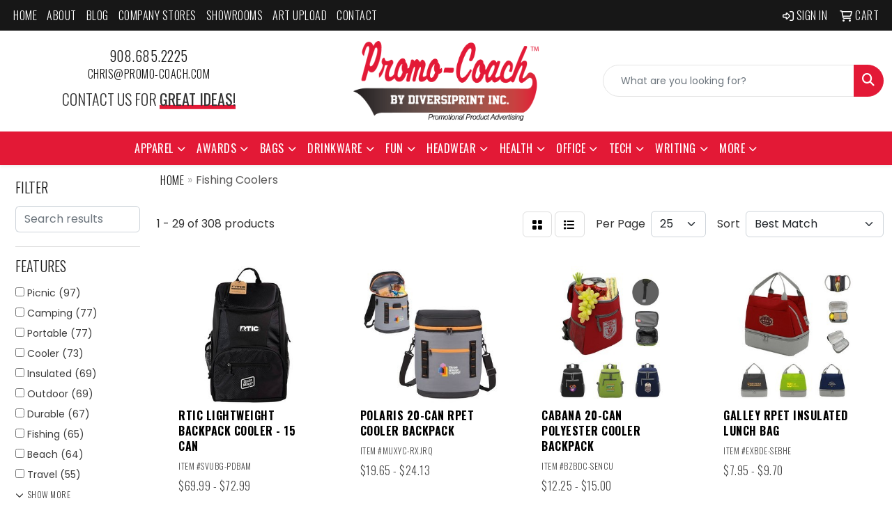

--- FILE ---
content_type: text/html
request_url: https://www.promo-coach.com/ws/ws.dll/StartSrch?UID=4579&WENavID=18688563
body_size: 14355
content:
<!DOCTYPE html>
<html lang="en"><head>
<meta charset="utf-8">
<meta http-equiv="X-UA-Compatible" content="IE=edge">
<meta name="viewport" content="width=device-width, initial-scale=1">
<!-- The above 3 meta tags *must* come first in the head; any other head content must come *after* these tags -->


<link href="/distsite/styles/8/css/bootstrap.min.css" rel="stylesheet" />
<link href="https://fonts.googleapis.com/css?family=Open+Sans:400,600|Oswald:400,600" rel="stylesheet">
<link href="/distsite/styles/8/css/owl.carousel.min.css" rel="stylesheet">
<link href="/distsite/styles/8/css/nouislider.css" rel="stylesheet">
<!--<link href="/distsite/styles/8/css/menu.css" rel="stylesheet"/>-->
<link href="/distsite/styles/8/css/flexslider.css" rel="stylesheet">
<link href="/distsite/styles/8/css/all.min.css" rel="stylesheet">
<link href="/distsite/styles/8/css/slick/slick.css" rel="stylesheet"/>
<link href="/distsite/styles/8/css/lightbox/lightbox.css" rel="stylesheet"  />
<link href="/distsite/styles/8/css/yamm.css" rel="stylesheet" />
<!-- Custom styles for this theme -->
<link href="/we/we.dll/StyleSheet?UN=4579&Type=WETheme&TS=C45810.6140856482" rel="stylesheet">
<!-- Custom styles for this theme -->
<link href="/we/we.dll/StyleSheet?UN=4579&Type=WETheme-PS&TS=C45810.6140856482" rel="stylesheet">
<link rel="preconnect" href="https://fonts.googleapis.com">
<link rel="preconnect" href="https://fonts.gstatic.com" crossorigin>
<link href="https://fonts.googleapis.com/css2?family=Oswald:wght@200;300;400;500;600;700&display=swap" rel="stylesheet">

<style>
body {color: #333 !important;}
ul#nav1.sf-arrows .sf-with-ul:after {border-top-color: #eee;}
h1, h2, h3, h4, h5, h6 {font-family: 'Oswald', sans-serif !important; text-transform: uppercase !important; font-weight: 300;}
a {font-family: 'Oswald', sans-serif !important; text-transform: uppercase !important; font-weight: 300; letter-spacing: .5px;}
.btn-default {font-family: 'Oswald', sans-serif !important; text-transform: uppercase !important;}
#header-inner > div > div {align-items: center !important;}
#logo > a > img {margin-top: 0;}
.header-six #logo img {max-height: 115px;}
.sig-theme-grid h3 {font-weight: 300;}
#footer {padding: 60px 0px 0px 0px; border-top: 2px solid #e31936; }
.sig-overlay {background-color: #00000080;}

.heading-title {font-family: 'Oswald', sans-serif !important; margin-bottom: 10px !important; font-size: 22px; text-transform: uppercase !important; font-weight: 300;}
.underline-txt {background-size: 100px 1.4em; background-image: linear-gradient(to bottom,rgba(0,0,0,0) 80%,#e31936 80%); font-weight: 400;}

.divide {width: 5%; border: 2px solid #171717; margin: 3px auto;}

#featured-collection-1 > div > div > h3 {display: none;}

@media (min-width: 768px) {
#header-inner { padding: 15px 0px}
}

@media (min-width: 992px) {
.carousel-item {height: 550px;}
}
</style>

<!-- HTML5 shim and Respond.js for IE8 support of HTML5 elements and media queries -->
<!--[if lt IE 9]>
      <script src="https://oss.maxcdn.com/html5shiv/3.7.3/html5shiv.min.js"></script>
      <script src="https://oss.maxcdn.com/respond/1.4.2/respond.min.js"></script>
    <![endif]-->

</head>

<body style="background:#fff;">


  <!-- Slide-Out Menu -->
  <div id="filter-menu" class="filter-menu">
    <button id="close-menu" class="btn-close"></button>
    <div class="menu-content">
      
<aside class="filter-sidebar">



<div class="filter-section first">
	<h2>Filter</h2>
	 <div class="input-group mb-3">
	 <input type="text" style="border-right:0;" placeholder="Search results" class="form-control text-search-within-results" name="SearchWithinResults" value="" maxlength="100" onkeyup="HandleTextFilter(event);">
	  <label class="input-group-text" style="background-color:#fff;"><a  style="display:none;" href="javascript:void(0);" class="remove-filter" data-toggle="tooltip" title="Clear" onclick="ClearTextFilter();"><i class="far fa-times" aria-hidden="true"></i> <span class="fa-sr-only">x</span></a></label>
	</div>
</div>

<a href="javascript:void(0);" class="clear-filters"  style="display:none;" onclick="ClearDrillDown();">Clear all filters</a>

<div class="filter-section"  style="display:none;">
	<h2>Categories</h2>

	<div class="filter-list">

	 

		<!-- wrapper for more filters -->
        <div class="show-filter">

		</div><!-- showfilters -->

	</div>

		<a href="#" class="show-more"  style="display:none;" >Show more</a>
</div>


<div class="filter-section" >
	<h2>Features</h2>

		<div class="filter-list">

	  		<div class="checkbox"><label><input class="filtercheckbox" type="checkbox" name="2|Picnic" ><span> Picnic (97)</span></label></div><div class="checkbox"><label><input class="filtercheckbox" type="checkbox" name="2|Camping" ><span> Camping (77)</span></label></div><div class="checkbox"><label><input class="filtercheckbox" type="checkbox" name="2|Portable" ><span> Portable (77)</span></label></div><div class="checkbox"><label><input class="filtercheckbox" type="checkbox" name="2|Cooler" ><span> Cooler (73)</span></label></div><div class="checkbox"><label><input class="filtercheckbox" type="checkbox" name="2|Insulated" ><span> Insulated (69)</span></label></div><div class="checkbox"><label><input class="filtercheckbox" type="checkbox" name="2|Outdoor" ><span> Outdoor (69)</span></label></div><div class="checkbox"><label><input class="filtercheckbox" type="checkbox" name="2|Durable" ><span> Durable (67)</span></label></div><div class="checkbox"><label><input class="filtercheckbox" type="checkbox" name="2|Fishing" ><span> Fishing (65)</span></label></div><div class="checkbox"><label><input class="filtercheckbox" type="checkbox" name="2|Beach" ><span> Beach (64)</span></label></div><div class="checkbox"><label><input class="filtercheckbox" type="checkbox" name="2|Travel" ><span> Travel (55)</span></label></div><div class="show-filter"><div class="checkbox"><label><input class="filtercheckbox" type="checkbox" name="2|Waterproof" ><span> Waterproof (52)</span></label></div><div class="checkbox"><label><input class="filtercheckbox" type="checkbox" name="2|Lightweight" ><span> Lightweight (46)</span></label></div><div class="checkbox"><label><input class="filtercheckbox" type="checkbox" name="2|Cooler bag" ><span> Cooler bag (43)</span></label></div><div class="checkbox"><label><input class="filtercheckbox" type="checkbox" name="2|Hiking" ><span> Hiking (37)</span></label></div><div class="checkbox"><label><input class="filtercheckbox" type="checkbox" name="2|Foldable" ><span> Foldable (32)</span></label></div><div class="checkbox"><label><input class="filtercheckbox" type="checkbox" name="2|Ice chest" ><span> Ice chest (31)</span></label></div><div class="checkbox"><label><input class="filtercheckbox" type="checkbox" name="2|Collapsible" ><span> Collapsible (29)</span></label></div><div class="checkbox"><label><input class="filtercheckbox" type="checkbox" name="2|Hunting" ><span> Hunting (29)</span></label></div><div class="checkbox"><label><input class="filtercheckbox" type="checkbox" name="2|Reusable" ><span> Reusable (27)</span></label></div><div class="checkbox"><label><input class="filtercheckbox" type="checkbox" name="2|Compact" ><span> Compact (26)</span></label></div><div class="checkbox"><label><input class="filtercheckbox" type="checkbox" name="2|Insulation" ><span> Insulation (26)</span></label></div><div class="checkbox"><label><input class="filtercheckbox" type="checkbox" name="2|Storage" ><span> Storage (26)</span></label></div><div class="checkbox"><label><input class="filtercheckbox" type="checkbox" name="2|Bag" ><span> Bag (24)</span></label></div><div class="checkbox"><label><input class="filtercheckbox" type="checkbox" name="2|Leakproof" ><span> Leakproof (24)</span></label></div><div class="checkbox"><label><input class="filtercheckbox" type="checkbox" name="2|Large capacity" ><span> Large capacity (21)</span></label></div><div class="checkbox"><label><input class="filtercheckbox" type="checkbox" name="2|Chair" ><span> Chair (20)</span></label></div><div class="checkbox"><label><input class="filtercheckbox" type="checkbox" name="2|Drinks" ><span> Drinks (20)</span></label></div><div class="checkbox"><label><input class="filtercheckbox" type="checkbox" name="2|Backpack" ><span> Backpack (19)</span></label></div><div class="checkbox"><label><input class="filtercheckbox" type="checkbox" name="2|Folding" ><span> Folding (19)</span></label></div><div class="checkbox"><label><input class="filtercheckbox" type="checkbox" name="2|Beverages" ><span> Beverages (18)</span></label></div><div class="checkbox"><label><input class="filtercheckbox" type="checkbox" name="2|Handle" ><span> Handle (18)</span></label></div><div class="checkbox"><label><input class="filtercheckbox" type="checkbox" name="2|Insulated bag" ><span> Insulated bag (18)</span></label></div><div class="checkbox"><label><input class="filtercheckbox" type="checkbox" name="2|Seat" ><span> Seat (16)</span></label></div><div class="checkbox"><label><input class="filtercheckbox" type="checkbox" name="2|Food" ><span> Food (15)</span></label></div><div class="checkbox"><label><input class="filtercheckbox" type="checkbox" name="2|Hard cooler" ><span> Hard cooler (15)</span></label></div><div class="checkbox"><label><input class="filtercheckbox" type="checkbox" name="2|Heavy duty" ><span> Heavy duty (15)</span></label></div><div class="checkbox"><label><input class="filtercheckbox" type="checkbox" name="2|Lunch" ><span> Lunch (15)</span></label></div><div class="checkbox"><label><input class="filtercheckbox" type="checkbox" name="2|Soft coolers" ><span> Soft coolers (15)</span></label></div><div class="checkbox"><label><input class="filtercheckbox" type="checkbox" name="2|Sports" ><span> Sports (15)</span></label></div><div class="checkbox"><label><input class="filtercheckbox" type="checkbox" name="2|Beer" ><span> Beer (14)</span></label></div><div class="checkbox"><label><input class="filtercheckbox" type="checkbox" name="2|Lids" ><span> Lids (14)</span></label></div><div class="checkbox"><label><input class="filtercheckbox" type="checkbox" name="2|Tailgating" ><span> Tailgating (14)</span></label></div><div class="checkbox"><label><input class="filtercheckbox" type="checkbox" name="2|Lunch bag" ><span> Lunch bag (13)</span></label></div><div class="checkbox"><label><input class="filtercheckbox" type="checkbox" name="2|Thermal" ><span> Thermal (13)</span></label></div><div class="checkbox"><label><input class="filtercheckbox" type="checkbox" name="2|Custom item" ><span> Custom item (12)</span></label></div><div class="checkbox"><label><input class="filtercheckbox" type="checkbox" name="2|On the go" ><span> On the go (12)</span></label></div><div class="checkbox"><label><input class="filtercheckbox" type="checkbox" name="2|Stool" ><span> Stool (12)</span></label></div><div class="checkbox"><label><input class="filtercheckbox" type="checkbox" name="2|Adventure" ><span> Adventure (11)</span></label></div><div class="checkbox"><label><input class="filtercheckbox" type="checkbox" name="2|Cold" ><span> Cold (11)</span></label></div><div class="checkbox"><label><input class="filtercheckbox" type="checkbox" name="2|Cooling" ><span> Cooling (11)</span></label></div></div>

			<!-- wrapper for more filters -->
			<div class="show-filter">

			</div><!-- showfilters -->
 		</div>
		<a href="#" class="show-more"  >Show more</a>


</div>


<div class="filter-section" >
	<h2>Colors</h2>

		<div class="filter-list">

		  	<div class="checkbox"><label><input class="filtercheckbox" type="checkbox" name="1|Black" ><span> Black (165)</span></label></div><div class="checkbox"><label><input class="filtercheckbox" type="checkbox" name="1|Blue" ><span> Blue (155)</span></label></div><div class="checkbox"><label><input class="filtercheckbox" type="checkbox" name="1|Green" ><span> Green (110)</span></label></div><div class="checkbox"><label><input class="filtercheckbox" type="checkbox" name="1|Red" ><span> Red (101)</span></label></div><div class="checkbox"><label><input class="filtercheckbox" type="checkbox" name="1|Gray" ><span> Gray (94)</span></label></div><div class="checkbox"><label><input class="filtercheckbox" type="checkbox" name="1|White" ><span> White (80)</span></label></div><div class="checkbox"><label><input class="filtercheckbox" type="checkbox" name="1|Navy blue" ><span> Navy blue (54)</span></label></div><div class="checkbox"><label><input class="filtercheckbox" type="checkbox" name="1|Orange" ><span> Orange (46)</span></label></div><div class="checkbox"><label><input class="filtercheckbox" type="checkbox" name="1|Yellow" ><span> Yellow (45)</span></label></div><div class="checkbox"><label><input class="filtercheckbox" type="checkbox" name="1|Pink" ><span> Pink (42)</span></label></div><div class="show-filter"><div class="checkbox"><label><input class="filtercheckbox" type="checkbox" name="1|Purple" ><span> Purple (39)</span></label></div><div class="checkbox"><label><input class="filtercheckbox" type="checkbox" name="1|Various" ><span> Various (16)</span></label></div><div class="checkbox"><label><input class="filtercheckbox" type="checkbox" name="1|Army green" ><span> Army green (14)</span></label></div><div class="checkbox"><label><input class="filtercheckbox" type="checkbox" name="1|Khaki tan" ><span> Khaki tan (14)</span></label></div><div class="checkbox"><label><input class="filtercheckbox" type="checkbox" name="1|Brown" ><span> Brown (13)</span></label></div><div class="checkbox"><label><input class="filtercheckbox" type="checkbox" name="1|Camouflage green" ><span> Camouflage green (12)</span></label></div><div class="checkbox"><label><input class="filtercheckbox" type="checkbox" name="1|Camouflage" ><span> Camouflage (11)</span></label></div><div class="checkbox"><label><input class="filtercheckbox" type="checkbox" name="1|Tan" ><span> Tan (11)</span></label></div><div class="checkbox"><label><input class="filtercheckbox" type="checkbox" name="1|Charcoal gray" ><span> Charcoal gray (10)</span></label></div><div class="checkbox"><label><input class="filtercheckbox" type="checkbox" name="1|Royal blue" ><span> Royal blue (10)</span></label></div><div class="checkbox"><label><input class="filtercheckbox" type="checkbox" name="1|Rescue red" ><span> Rescue red (9)</span></label></div><div class="checkbox"><label><input class="filtercheckbox" type="checkbox" name="1|Silver" ><span> Silver (9)</span></label></div><div class="checkbox"><label><input class="filtercheckbox" type="checkbox" name="1|Firefly yellow" ><span> Firefly yellow (8)</span></label></div><div class="checkbox"><label><input class="filtercheckbox" type="checkbox" name="1|Big sky blue" ><span> Big sky blue (7)</span></label></div><div class="checkbox"><label><input class="filtercheckbox" type="checkbox" name="1|Light blue" ><span> Light blue (7)</span></label></div><div class="checkbox"><label><input class="filtercheckbox" type="checkbox" name="1|Black forest green" ><span> Black forest green (6)</span></label></div><div class="checkbox"><label><input class="filtercheckbox" type="checkbox" name="1|Camo" ><span> Camo (6)</span></label></div><div class="checkbox"><label><input class="filtercheckbox" type="checkbox" name="1|Desert tan" ><span> Desert tan (6)</span></label></div><div class="checkbox"><label><input class="filtercheckbox" type="checkbox" name="1|Prairie beige" ><span> Prairie beige (6)</span></label></div><div class="checkbox"><label><input class="filtercheckbox" type="checkbox" name="1|Red/white/blue" ><span> Red/white/blue (6)</span></label></div><div class="checkbox"><label><input class="filtercheckbox" type="checkbox" name="1|Wyoming yellow" ><span> Wyoming yellow (6)</span></label></div><div class="checkbox"><label><input class="filtercheckbox" type="checkbox" name="1|Beige" ><span> Beige (5)</span></label></div><div class="checkbox"><label><input class="filtercheckbox" type="checkbox" name="1|Big wave blue" ><span> Big wave blue (5)</span></label></div><div class="checkbox"><label><input class="filtercheckbox" type="checkbox" name="1|Burgundy" ><span> Burgundy (4)</span></label></div><div class="checkbox"><label><input class="filtercheckbox" type="checkbox" name="1|Cherry blossom pink" ><span> Cherry blossom pink (4)</span></label></div><div class="checkbox"><label><input class="filtercheckbox" type="checkbox" name="1|Key lime green" ><span> Key lime green (4)</span></label></div><div class="checkbox"><label><input class="filtercheckbox" type="checkbox" name="1|Majestic blue/white" ><span> Majestic blue/white (4)</span></label></div><div class="checkbox"><label><input class="filtercheckbox" type="checkbox" name="1|Red star/white" ><span> Red star/white (4)</span></label></div><div class="checkbox"><label><input class="filtercheckbox" type="checkbox" name="1|Red-black" ><span> Red-black (4)</span></label></div><div class="checkbox"><label><input class="filtercheckbox" type="checkbox" name="1|Rose red" ><span> Rose red (4)</span></label></div><div class="checkbox"><label><input class="filtercheckbox" type="checkbox" name="1|Sky blue" ><span> Sky blue (4)</span></label></div><div class="checkbox"><label><input class="filtercheckbox" type="checkbox" name="1|White/moonscape gray" ><span> White/moonscape gray (4)</span></label></div><div class="checkbox"><label><input class="filtercheckbox" type="checkbox" name="1|Wild vine red" ><span> Wild vine red (4)</span></label></div><div class="checkbox"><label><input class="filtercheckbox" type="checkbox" name="1|Blue/black" ><span> Blue/black (3)</span></label></div><div class="checkbox"><label><input class="filtercheckbox" type="checkbox" name="1|Carbonite gray" ><span> Carbonite gray (3)</span></label></div><div class="checkbox"><label><input class="filtercheckbox" type="checkbox" name="1|Dark gray" ><span> Dark gray (3)</span></label></div><div class="checkbox"><label><input class="filtercheckbox" type="checkbox" name="1|Dark green" ><span> Dark green (3)</span></label></div><div class="checkbox"><label><input class="filtercheckbox" type="checkbox" name="1|Gray-black" ><span> Gray-black (3)</span></label></div><div class="checkbox"><label><input class="filtercheckbox" type="checkbox" name="1|Green/black" ><span> Green/black (3)</span></label></div><div class="checkbox"><label><input class="filtercheckbox" type="checkbox" name="1|Light gray" ><span> Light gray (3)</span></label></div></div>


			<!-- wrapper for more filters -->
			<div class="show-filter">

			</div><!-- showfilters -->

		  </div>

		<a href="#" class="show-more"  >Show more</a>
</div>


<div class="filter-section"  >
	<h2>Price Range</h2>
	<div class="filter-price-wrap">
		<div class="filter-price-inner">
			<div class="input-group">
				<span class="input-group-text input-group-text-white">$</span>
				<input type="text" class="form-control form-control-sm filter-min-prices" name="min-prices" value="" placeholder="Min" onkeyup="HandlePriceFilter(event);">
			</div>
			<div class="input-group">
				<span class="input-group-text input-group-text-white">$</span>
				<input type="text" class="form-control form-control-sm filter-max-prices" name="max-prices" value="" placeholder="Max" onkeyup="HandlePriceFilter(event);">
			</div>
		</div>
		<a href="javascript:void(0)" onclick="SetPriceFilter();" ><i class="fa-solid fa-chevron-right"></i></a>
	</div>
</div>

<div class="filter-section"   >
	<h2>Quantity</h2>
	<div class="filter-price-wrap mb-2">
		<input type="text" class="form-control form-control-sm filter-quantity" value="" placeholder="Qty" onkeyup="HandleQuantityFilter(event);">
		<a href="javascript:void(0)" onclick="SetQuantityFilter();"><i class="fa-solid fa-chevron-right"></i></a>
	</div>
</div>




	</aside>

    </div>
</div>




	<div class="container-fluid">
		<div class="row">

			<div class="col-md-3 col-lg-2">
        <div class="d-none d-md-block">
          <div id="desktop-filter">
            
<aside class="filter-sidebar">



<div class="filter-section first">
	<h2>Filter</h2>
	 <div class="input-group mb-3">
	 <input type="text" style="border-right:0;" placeholder="Search results" class="form-control text-search-within-results" name="SearchWithinResults" value="" maxlength="100" onkeyup="HandleTextFilter(event);">
	  <label class="input-group-text" style="background-color:#fff;"><a  style="display:none;" href="javascript:void(0);" class="remove-filter" data-toggle="tooltip" title="Clear" onclick="ClearTextFilter();"><i class="far fa-times" aria-hidden="true"></i> <span class="fa-sr-only">x</span></a></label>
	</div>
</div>

<a href="javascript:void(0);" class="clear-filters"  style="display:none;" onclick="ClearDrillDown();">Clear all filters</a>

<div class="filter-section"  style="display:none;">
	<h2>Categories</h2>

	<div class="filter-list">

	 

		<!-- wrapper for more filters -->
        <div class="show-filter">

		</div><!-- showfilters -->

	</div>

		<a href="#" class="show-more"  style="display:none;" >Show more</a>
</div>


<div class="filter-section" >
	<h2>Features</h2>

		<div class="filter-list">

	  		<div class="checkbox"><label><input class="filtercheckbox" type="checkbox" name="2|Picnic" ><span> Picnic (97)</span></label></div><div class="checkbox"><label><input class="filtercheckbox" type="checkbox" name="2|Camping" ><span> Camping (77)</span></label></div><div class="checkbox"><label><input class="filtercheckbox" type="checkbox" name="2|Portable" ><span> Portable (77)</span></label></div><div class="checkbox"><label><input class="filtercheckbox" type="checkbox" name="2|Cooler" ><span> Cooler (73)</span></label></div><div class="checkbox"><label><input class="filtercheckbox" type="checkbox" name="2|Insulated" ><span> Insulated (69)</span></label></div><div class="checkbox"><label><input class="filtercheckbox" type="checkbox" name="2|Outdoor" ><span> Outdoor (69)</span></label></div><div class="checkbox"><label><input class="filtercheckbox" type="checkbox" name="2|Durable" ><span> Durable (67)</span></label></div><div class="checkbox"><label><input class="filtercheckbox" type="checkbox" name="2|Fishing" ><span> Fishing (65)</span></label></div><div class="checkbox"><label><input class="filtercheckbox" type="checkbox" name="2|Beach" ><span> Beach (64)</span></label></div><div class="checkbox"><label><input class="filtercheckbox" type="checkbox" name="2|Travel" ><span> Travel (55)</span></label></div><div class="show-filter"><div class="checkbox"><label><input class="filtercheckbox" type="checkbox" name="2|Waterproof" ><span> Waterproof (52)</span></label></div><div class="checkbox"><label><input class="filtercheckbox" type="checkbox" name="2|Lightweight" ><span> Lightweight (46)</span></label></div><div class="checkbox"><label><input class="filtercheckbox" type="checkbox" name="2|Cooler bag" ><span> Cooler bag (43)</span></label></div><div class="checkbox"><label><input class="filtercheckbox" type="checkbox" name="2|Hiking" ><span> Hiking (37)</span></label></div><div class="checkbox"><label><input class="filtercheckbox" type="checkbox" name="2|Foldable" ><span> Foldable (32)</span></label></div><div class="checkbox"><label><input class="filtercheckbox" type="checkbox" name="2|Ice chest" ><span> Ice chest (31)</span></label></div><div class="checkbox"><label><input class="filtercheckbox" type="checkbox" name="2|Collapsible" ><span> Collapsible (29)</span></label></div><div class="checkbox"><label><input class="filtercheckbox" type="checkbox" name="2|Hunting" ><span> Hunting (29)</span></label></div><div class="checkbox"><label><input class="filtercheckbox" type="checkbox" name="2|Reusable" ><span> Reusable (27)</span></label></div><div class="checkbox"><label><input class="filtercheckbox" type="checkbox" name="2|Compact" ><span> Compact (26)</span></label></div><div class="checkbox"><label><input class="filtercheckbox" type="checkbox" name="2|Insulation" ><span> Insulation (26)</span></label></div><div class="checkbox"><label><input class="filtercheckbox" type="checkbox" name="2|Storage" ><span> Storage (26)</span></label></div><div class="checkbox"><label><input class="filtercheckbox" type="checkbox" name="2|Bag" ><span> Bag (24)</span></label></div><div class="checkbox"><label><input class="filtercheckbox" type="checkbox" name="2|Leakproof" ><span> Leakproof (24)</span></label></div><div class="checkbox"><label><input class="filtercheckbox" type="checkbox" name="2|Large capacity" ><span> Large capacity (21)</span></label></div><div class="checkbox"><label><input class="filtercheckbox" type="checkbox" name="2|Chair" ><span> Chair (20)</span></label></div><div class="checkbox"><label><input class="filtercheckbox" type="checkbox" name="2|Drinks" ><span> Drinks (20)</span></label></div><div class="checkbox"><label><input class="filtercheckbox" type="checkbox" name="2|Backpack" ><span> Backpack (19)</span></label></div><div class="checkbox"><label><input class="filtercheckbox" type="checkbox" name="2|Folding" ><span> Folding (19)</span></label></div><div class="checkbox"><label><input class="filtercheckbox" type="checkbox" name="2|Beverages" ><span> Beverages (18)</span></label></div><div class="checkbox"><label><input class="filtercheckbox" type="checkbox" name="2|Handle" ><span> Handle (18)</span></label></div><div class="checkbox"><label><input class="filtercheckbox" type="checkbox" name="2|Insulated bag" ><span> Insulated bag (18)</span></label></div><div class="checkbox"><label><input class="filtercheckbox" type="checkbox" name="2|Seat" ><span> Seat (16)</span></label></div><div class="checkbox"><label><input class="filtercheckbox" type="checkbox" name="2|Food" ><span> Food (15)</span></label></div><div class="checkbox"><label><input class="filtercheckbox" type="checkbox" name="2|Hard cooler" ><span> Hard cooler (15)</span></label></div><div class="checkbox"><label><input class="filtercheckbox" type="checkbox" name="2|Heavy duty" ><span> Heavy duty (15)</span></label></div><div class="checkbox"><label><input class="filtercheckbox" type="checkbox" name="2|Lunch" ><span> Lunch (15)</span></label></div><div class="checkbox"><label><input class="filtercheckbox" type="checkbox" name="2|Soft coolers" ><span> Soft coolers (15)</span></label></div><div class="checkbox"><label><input class="filtercheckbox" type="checkbox" name="2|Sports" ><span> Sports (15)</span></label></div><div class="checkbox"><label><input class="filtercheckbox" type="checkbox" name="2|Beer" ><span> Beer (14)</span></label></div><div class="checkbox"><label><input class="filtercheckbox" type="checkbox" name="2|Lids" ><span> Lids (14)</span></label></div><div class="checkbox"><label><input class="filtercheckbox" type="checkbox" name="2|Tailgating" ><span> Tailgating (14)</span></label></div><div class="checkbox"><label><input class="filtercheckbox" type="checkbox" name="2|Lunch bag" ><span> Lunch bag (13)</span></label></div><div class="checkbox"><label><input class="filtercheckbox" type="checkbox" name="2|Thermal" ><span> Thermal (13)</span></label></div><div class="checkbox"><label><input class="filtercheckbox" type="checkbox" name="2|Custom item" ><span> Custom item (12)</span></label></div><div class="checkbox"><label><input class="filtercheckbox" type="checkbox" name="2|On the go" ><span> On the go (12)</span></label></div><div class="checkbox"><label><input class="filtercheckbox" type="checkbox" name="2|Stool" ><span> Stool (12)</span></label></div><div class="checkbox"><label><input class="filtercheckbox" type="checkbox" name="2|Adventure" ><span> Adventure (11)</span></label></div><div class="checkbox"><label><input class="filtercheckbox" type="checkbox" name="2|Cold" ><span> Cold (11)</span></label></div><div class="checkbox"><label><input class="filtercheckbox" type="checkbox" name="2|Cooling" ><span> Cooling (11)</span></label></div></div>

			<!-- wrapper for more filters -->
			<div class="show-filter">

			</div><!-- showfilters -->
 		</div>
		<a href="#" class="show-more"  >Show more</a>


</div>


<div class="filter-section" >
	<h2>Colors</h2>

		<div class="filter-list">

		  	<div class="checkbox"><label><input class="filtercheckbox" type="checkbox" name="1|Black" ><span> Black (165)</span></label></div><div class="checkbox"><label><input class="filtercheckbox" type="checkbox" name="1|Blue" ><span> Blue (155)</span></label></div><div class="checkbox"><label><input class="filtercheckbox" type="checkbox" name="1|Green" ><span> Green (110)</span></label></div><div class="checkbox"><label><input class="filtercheckbox" type="checkbox" name="1|Red" ><span> Red (101)</span></label></div><div class="checkbox"><label><input class="filtercheckbox" type="checkbox" name="1|Gray" ><span> Gray (94)</span></label></div><div class="checkbox"><label><input class="filtercheckbox" type="checkbox" name="1|White" ><span> White (80)</span></label></div><div class="checkbox"><label><input class="filtercheckbox" type="checkbox" name="1|Navy blue" ><span> Navy blue (54)</span></label></div><div class="checkbox"><label><input class="filtercheckbox" type="checkbox" name="1|Orange" ><span> Orange (46)</span></label></div><div class="checkbox"><label><input class="filtercheckbox" type="checkbox" name="1|Yellow" ><span> Yellow (45)</span></label></div><div class="checkbox"><label><input class="filtercheckbox" type="checkbox" name="1|Pink" ><span> Pink (42)</span></label></div><div class="show-filter"><div class="checkbox"><label><input class="filtercheckbox" type="checkbox" name="1|Purple" ><span> Purple (39)</span></label></div><div class="checkbox"><label><input class="filtercheckbox" type="checkbox" name="1|Various" ><span> Various (16)</span></label></div><div class="checkbox"><label><input class="filtercheckbox" type="checkbox" name="1|Army green" ><span> Army green (14)</span></label></div><div class="checkbox"><label><input class="filtercheckbox" type="checkbox" name="1|Khaki tan" ><span> Khaki tan (14)</span></label></div><div class="checkbox"><label><input class="filtercheckbox" type="checkbox" name="1|Brown" ><span> Brown (13)</span></label></div><div class="checkbox"><label><input class="filtercheckbox" type="checkbox" name="1|Camouflage green" ><span> Camouflage green (12)</span></label></div><div class="checkbox"><label><input class="filtercheckbox" type="checkbox" name="1|Camouflage" ><span> Camouflage (11)</span></label></div><div class="checkbox"><label><input class="filtercheckbox" type="checkbox" name="1|Tan" ><span> Tan (11)</span></label></div><div class="checkbox"><label><input class="filtercheckbox" type="checkbox" name="1|Charcoal gray" ><span> Charcoal gray (10)</span></label></div><div class="checkbox"><label><input class="filtercheckbox" type="checkbox" name="1|Royal blue" ><span> Royal blue (10)</span></label></div><div class="checkbox"><label><input class="filtercheckbox" type="checkbox" name="1|Rescue red" ><span> Rescue red (9)</span></label></div><div class="checkbox"><label><input class="filtercheckbox" type="checkbox" name="1|Silver" ><span> Silver (9)</span></label></div><div class="checkbox"><label><input class="filtercheckbox" type="checkbox" name="1|Firefly yellow" ><span> Firefly yellow (8)</span></label></div><div class="checkbox"><label><input class="filtercheckbox" type="checkbox" name="1|Big sky blue" ><span> Big sky blue (7)</span></label></div><div class="checkbox"><label><input class="filtercheckbox" type="checkbox" name="1|Light blue" ><span> Light blue (7)</span></label></div><div class="checkbox"><label><input class="filtercheckbox" type="checkbox" name="1|Black forest green" ><span> Black forest green (6)</span></label></div><div class="checkbox"><label><input class="filtercheckbox" type="checkbox" name="1|Camo" ><span> Camo (6)</span></label></div><div class="checkbox"><label><input class="filtercheckbox" type="checkbox" name="1|Desert tan" ><span> Desert tan (6)</span></label></div><div class="checkbox"><label><input class="filtercheckbox" type="checkbox" name="1|Prairie beige" ><span> Prairie beige (6)</span></label></div><div class="checkbox"><label><input class="filtercheckbox" type="checkbox" name="1|Red/white/blue" ><span> Red/white/blue (6)</span></label></div><div class="checkbox"><label><input class="filtercheckbox" type="checkbox" name="1|Wyoming yellow" ><span> Wyoming yellow (6)</span></label></div><div class="checkbox"><label><input class="filtercheckbox" type="checkbox" name="1|Beige" ><span> Beige (5)</span></label></div><div class="checkbox"><label><input class="filtercheckbox" type="checkbox" name="1|Big wave blue" ><span> Big wave blue (5)</span></label></div><div class="checkbox"><label><input class="filtercheckbox" type="checkbox" name="1|Burgundy" ><span> Burgundy (4)</span></label></div><div class="checkbox"><label><input class="filtercheckbox" type="checkbox" name="1|Cherry blossom pink" ><span> Cherry blossom pink (4)</span></label></div><div class="checkbox"><label><input class="filtercheckbox" type="checkbox" name="1|Key lime green" ><span> Key lime green (4)</span></label></div><div class="checkbox"><label><input class="filtercheckbox" type="checkbox" name="1|Majestic blue/white" ><span> Majestic blue/white (4)</span></label></div><div class="checkbox"><label><input class="filtercheckbox" type="checkbox" name="1|Red star/white" ><span> Red star/white (4)</span></label></div><div class="checkbox"><label><input class="filtercheckbox" type="checkbox" name="1|Red-black" ><span> Red-black (4)</span></label></div><div class="checkbox"><label><input class="filtercheckbox" type="checkbox" name="1|Rose red" ><span> Rose red (4)</span></label></div><div class="checkbox"><label><input class="filtercheckbox" type="checkbox" name="1|Sky blue" ><span> Sky blue (4)</span></label></div><div class="checkbox"><label><input class="filtercheckbox" type="checkbox" name="1|White/moonscape gray" ><span> White/moonscape gray (4)</span></label></div><div class="checkbox"><label><input class="filtercheckbox" type="checkbox" name="1|Wild vine red" ><span> Wild vine red (4)</span></label></div><div class="checkbox"><label><input class="filtercheckbox" type="checkbox" name="1|Blue/black" ><span> Blue/black (3)</span></label></div><div class="checkbox"><label><input class="filtercheckbox" type="checkbox" name="1|Carbonite gray" ><span> Carbonite gray (3)</span></label></div><div class="checkbox"><label><input class="filtercheckbox" type="checkbox" name="1|Dark gray" ><span> Dark gray (3)</span></label></div><div class="checkbox"><label><input class="filtercheckbox" type="checkbox" name="1|Dark green" ><span> Dark green (3)</span></label></div><div class="checkbox"><label><input class="filtercheckbox" type="checkbox" name="1|Gray-black" ><span> Gray-black (3)</span></label></div><div class="checkbox"><label><input class="filtercheckbox" type="checkbox" name="1|Green/black" ><span> Green/black (3)</span></label></div><div class="checkbox"><label><input class="filtercheckbox" type="checkbox" name="1|Light gray" ><span> Light gray (3)</span></label></div></div>


			<!-- wrapper for more filters -->
			<div class="show-filter">

			</div><!-- showfilters -->

		  </div>

		<a href="#" class="show-more"  >Show more</a>
</div>


<div class="filter-section"  >
	<h2>Price Range</h2>
	<div class="filter-price-wrap">
		<div class="filter-price-inner">
			<div class="input-group">
				<span class="input-group-text input-group-text-white">$</span>
				<input type="text" class="form-control form-control-sm filter-min-prices" name="min-prices" value="" placeholder="Min" onkeyup="HandlePriceFilter(event);">
			</div>
			<div class="input-group">
				<span class="input-group-text input-group-text-white">$</span>
				<input type="text" class="form-control form-control-sm filter-max-prices" name="max-prices" value="" placeholder="Max" onkeyup="HandlePriceFilter(event);">
			</div>
		</div>
		<a href="javascript:void(0)" onclick="SetPriceFilter();" ><i class="fa-solid fa-chevron-right"></i></a>
	</div>
</div>

<div class="filter-section"   >
	<h2>Quantity</h2>
	<div class="filter-price-wrap mb-2">
		<input type="text" class="form-control form-control-sm filter-quantity" value="" placeholder="Qty" onkeyup="HandleQuantityFilter(event);">
		<a href="javascript:void(0)" onclick="SetQuantityFilter();"><i class="fa-solid fa-chevron-right"></i></a>
	</div>
</div>




	</aside>

          </div>
        </div>
			</div>

			<div class="col-md-9 col-lg-10">
				

				<ol class="breadcrumb"  >
              		<li><a href="https://www.promo-coach.com" target="_top">Home</a></li>
             	 	<li class="active">Fishing Coolers</li>
            	</ol>




				<div id="product-list-controls">

				
						<div class="d-flex align-items-center justify-content-between">
							<div class="d-none d-md-block me-3">
								1 - 29 of  308 <span class="d-none d-lg-inline">products</span>
							</div>
					  
						  <!-- Right Aligned Controls -->
						  <div class="product-controls-right d-flex align-items-center">
       
              <button id="show-filter-button" class="btn btn-control d-block d-md-none"><i class="fa-solid fa-filter" aria-hidden="true"></i></button>

							
							<span class="me-3">
								<a href="/ws/ws.dll/StartSrch?UID=4579&WENavID=18688563&View=T&ST=260122134623603145268423935" class="btn btn-control grid" title="Change to Grid View"><i class="fa-solid fa-grid-2" aria-hidden="true"></i>  <span class="fa-sr-only">Grid</span></a>
								<a href="/ws/ws.dll/StartSrch?UID=4579&WENavID=18688563&View=L&ST=260122134623603145268423935" class="btn btn-control" title="Change to List View"><i class="fa-solid fa-list"></i> <span class="fa-sr-only">List</span></a>
							</span>
							
					  
							<!-- Number of Items Per Page -->
							<div class="me-2 d-none d-lg-block">
								<label>Per Page</label>
							</div>
							<div class="me-3 d-none d-md-block">
								<select class="form-select notranslate" onchange="GoToNewURL(this);" aria-label="Items per page">
									<option value="/ws/ws.dll/StartSrch?UID=4579&WENavID=18688563&ST=260122134623603145268423935&PPP=10" >10</option><option value="/ws/ws.dll/StartSrch?UID=4579&WENavID=18688563&ST=260122134623603145268423935&PPP=25" selected>25</option><option value="/ws/ws.dll/StartSrch?UID=4579&WENavID=18688563&ST=260122134623603145268423935&PPP=50" >50</option><option value="/ws/ws.dll/StartSrch?UID=4579&WENavID=18688563&ST=260122134623603145268423935&PPP=100" >100</option><option value="/ws/ws.dll/StartSrch?UID=4579&WENavID=18688563&ST=260122134623603145268423935&PPP=250" >250</option>
								
								</select>
							</div>
					  
							<!-- Sort By -->
							<div class="d-none d-lg-block me-2">
								<label>Sort</label>
							</div>
							<div>
								<select class="form-select" onchange="GoToNewURL(this);">
									<option value="/ws/ws.dll/StartSrch?UID=4579&WENavID=18688563&Sort=0" selected>Best Match</option><option value="/ws/ws.dll/StartSrch?UID=4579&WENavID=18688563&Sort=3">Most Popular</option><option value="/ws/ws.dll/StartSrch?UID=4579&WENavID=18688563&Sort=1">Price (Low to High)</option><option value="/ws/ws.dll/StartSrch?UID=4579&WENavID=18688563&Sort=2">Price (High to Low)</option>
								 </select>
							</div>
						  </div>
						</div>

			  </div>

				<!-- Product Results List -->
				<ul class="thumbnail-list"><a name="0" href="#" alt="Item 0"></a>
<li>
 <a href="https://www.promo-coach.com/p/SVUBG-PDBAM/rtic-lightweight-backpack-cooler-15-can" target="_parent" alt="RTIC Lightweight Backpack Cooler - 15 Can">
 <div class="pr-list-grid">
		<img class="img-responsive" src="/ws/ws.dll/QPic?SN=66296&P=306908056&I=0&PX=300" alt="RTIC Lightweight Backpack Cooler - 15 Can">
		<p class="pr-name">RTIC Lightweight Backpack Cooler - 15 Can</p>
		<div class="pr-meta-row">
			<div class="product-reviews"  style="display:none;">
				<div class="rating-stars">
				<i class="fa-solid fa-star-sharp" aria-hidden="true"></i><i class="fa-solid fa-star-sharp" aria-hidden="true"></i><i class="fa-solid fa-star-sharp" aria-hidden="true"></i><i class="fa-solid fa-star-sharp" aria-hidden="true"></i><i class="fa-solid fa-star-sharp" aria-hidden="true"></i>
				</div>
				<span class="rating-count">(0)</span>
			</div>
			
		</div>
		<p class="pr-number"  ><span class="notranslate">Item #SVUBG-PDBAM</span></p>
		<p class="pr-price"  ><span class="notranslate">$69.99</span> - <span class="notranslate">$72.99</span></p>
 </div>
 </a>
</li>
<a name="1" href="#" alt="Item 1"></a>
<li>
 <a href="https://www.promo-coach.com/p/MUXYC-RXJRQ/polaris-20-can-rpet-cooler-backpack" target="_parent" alt="Polaris 20-Can RPET Cooler Backpack">
 <div class="pr-list-grid">
		<img class="img-responsive" src="/ws/ws.dll/QPic?SN=60462&P=588179382&I=0&PX=300" alt="Polaris 20-Can RPET Cooler Backpack">
		<p class="pr-name">Polaris 20-Can RPET Cooler Backpack</p>
		<div class="pr-meta-row">
			<div class="product-reviews"  style="display:none;">
				<div class="rating-stars">
				<i class="fa-solid fa-star-sharp" aria-hidden="true"></i><i class="fa-solid fa-star-sharp" aria-hidden="true"></i><i class="fa-solid fa-star-sharp" aria-hidden="true"></i><i class="fa-solid fa-star-sharp" aria-hidden="true"></i><i class="fa-solid fa-star-sharp" aria-hidden="true"></i>
				</div>
				<span class="rating-count">(0)</span>
			</div>
			
		</div>
		<p class="pr-number"  ><span class="notranslate">Item #MUXYC-RXJRQ</span></p>
		<p class="pr-price"  ><span class="notranslate">$19.65</span> - <span class="notranslate">$24.13</span></p>
 </div>
 </a>
</li>
<a name="2" href="#" alt="Item 2"></a>
<li>
 <a href="https://www.promo-coach.com/p/BZBDC-SENCU/cabana-20-can-polyester-cooler-backpack" target="_parent" alt="Cabana 20-Can Polyester Cooler Backpack">
 <div class="pr-list-grid">
		<img class="img-responsive" src="/ws/ws.dll/QPic?SN=60462&P=348304732&I=0&PX=300" alt="Cabana 20-Can Polyester Cooler Backpack">
		<p class="pr-name">Cabana 20-Can Polyester Cooler Backpack</p>
		<div class="pr-meta-row">
			<div class="product-reviews"  style="display:none;">
				<div class="rating-stars">
				<i class="fa-solid fa-star-sharp" aria-hidden="true"></i><i class="fa-solid fa-star-sharp" aria-hidden="true"></i><i class="fa-solid fa-star-sharp" aria-hidden="true"></i><i class="fa-solid fa-star-sharp" aria-hidden="true"></i><i class="fa-solid fa-star-sharp" aria-hidden="true"></i>
				</div>
				<span class="rating-count">(0)</span>
			</div>
			
		</div>
		<p class="pr-number"  ><span class="notranslate">Item #BZBDC-SENCU</span></p>
		<p class="pr-price"  ><span class="notranslate">$12.25</span> - <span class="notranslate">$15.00</span></p>
 </div>
 </a>
</li>
<a name="3" href="#" alt="Item 3"></a>
<li>
 <a href="https://www.promo-coach.com/p/EXBDE-SEBHE/galley-rpet-insulated-lunch-bag" target="_parent" alt="Galley RPET Insulated Lunch Bag">
 <div class="pr-list-grid">
		<img class="img-responsive" src="/ws/ws.dll/QPic?SN=60462&P=778296734&I=0&PX=300" alt="Galley RPET Insulated Lunch Bag">
		<p class="pr-name">Galley RPET Insulated Lunch Bag</p>
		<div class="pr-meta-row">
			<div class="product-reviews"  style="display:none;">
				<div class="rating-stars">
				<i class="fa-solid fa-star-sharp" aria-hidden="true"></i><i class="fa-solid fa-star-sharp" aria-hidden="true"></i><i class="fa-solid fa-star-sharp" aria-hidden="true"></i><i class="fa-solid fa-star-sharp" aria-hidden="true"></i><i class="fa-solid fa-star-sharp" aria-hidden="true"></i>
				</div>
				<span class="rating-count">(0)</span>
			</div>
			
		</div>
		<p class="pr-number"  ><span class="notranslate">Item #EXBDE-SEBHE</span></p>
		<p class="pr-price"  ><span class="notranslate">$7.95</span> - <span class="notranslate">$9.70</span></p>
 </div>
 </a>
</li>
<a name="4" href="#" alt="Item 4"></a>
<li>
 <a href="https://www.promo-coach.com/p/RYZFG-RKBSU/festival-cooler-bag" target="_parent" alt="Festival Cooler Bag">
 <div class="pr-list-grid">
		<img class="img-responsive" src="/ws/ws.dll/QPic?SN=60462&P=397945516&I=0&PX=300" alt="Festival Cooler Bag">
		<p class="pr-name">Festival Cooler Bag</p>
		<div class="pr-meta-row">
			<div class="product-reviews"  style="display:none;">
				<div class="rating-stars">
				<i class="fa-solid fa-star-sharp" aria-hidden="true"></i><i class="fa-solid fa-star-sharp" aria-hidden="true"></i><i class="fa-solid fa-star-sharp" aria-hidden="true"></i><i class="fa-solid fa-star-sharp" aria-hidden="true"></i><i class="fa-solid fa-star-sharp" aria-hidden="true"></i>
				</div>
				<span class="rating-count">(0)</span>
			</div>
			
		</div>
		<p class="pr-number"  ><span class="notranslate">Item #RYZFG-RKBSU</span></p>
		<p class="pr-price"  ><span class="notranslate">$11.70</span> - <span class="notranslate">$14.40</span></p>
 </div>
 </a>
</li>
<a name="5" href="#" alt="Item 5"></a>
<li>
 <a href="https://www.promo-coach.com/p/VZBAG-SCFZQ/malibu-8-can-polyester-crossbody-cooler-bag" target="_parent" alt="Malibu 8-Can Polyester Crossbody Cooler Bag">
 <div class="pr-list-grid">
		<img class="img-responsive" src="/ws/ws.dll/QPic?SN=60462&P=308264766&I=0&PX=300" alt="Malibu 8-Can Polyester Crossbody Cooler Bag">
		<p class="pr-name">Malibu 8-Can Polyester Crossbody Cooler Bag</p>
		<div class="pr-meta-row">
			<div class="product-reviews"  style="display:none;">
				<div class="rating-stars">
				<i class="fa-solid fa-star-sharp" aria-hidden="true"></i><i class="fa-solid fa-star-sharp" aria-hidden="true"></i><i class="fa-solid fa-star-sharp" aria-hidden="true"></i><i class="fa-solid fa-star-sharp" aria-hidden="true"></i><i class="fa-solid fa-star-sharp" aria-hidden="true"></i>
				</div>
				<span class="rating-count">(0)</span>
			</div>
			
		</div>
		<p class="pr-number"  ><span class="notranslate">Item #VZBAG-SCFZQ</span></p>
		<p class="pr-price"  ><span class="notranslate">$7.55</span> - <span class="notranslate">$9.28</span></p>
 </div>
 </a>
</li>
<a name="6" href="#" alt="Item 6"></a>
<li>
 <a href="https://www.promo-coach.com/p/DBYFI-MYKES/glacier-convertible-polyester-cooler-bag" target="_parent" alt="Glacier Convertible Polyester Cooler Bag">
 <div class="pr-list-grid">
		<img class="img-responsive" src="/ws/ws.dll/QPic?SN=60462&P=705912418&I=0&PX=300" alt="Glacier Convertible Polyester Cooler Bag">
		<p class="pr-name">Glacier Convertible Polyester Cooler Bag</p>
		<div class="pr-meta-row">
			<div class="product-reviews"  style="display:none;">
				<div class="rating-stars">
				<i class="fa-solid fa-star-sharp" aria-hidden="true"></i><i class="fa-solid fa-star-sharp" aria-hidden="true"></i><i class="fa-solid fa-star-sharp" aria-hidden="true"></i><i class="fa-solid fa-star-sharp" aria-hidden="true"></i><i class="fa-solid fa-star-sharp" aria-hidden="true"></i>
				</div>
				<span class="rating-count">(0)</span>
			</div>
			
		</div>
		<p class="pr-number"  ><span class="notranslate">Item #DBYFI-MYKES</span></p>
		<p class="pr-price"  ><span class="notranslate">$12.90</span> - <span class="notranslate">$15.67</span></p>
 </div>
 </a>
</li>
<a name="7" href="#" alt="Item 7"></a>
<li>
 <a href="https://www.promo-coach.com/p/GZZYH-RKPDR/dove-cooler-bag" target="_parent" alt="Dove Cooler Bag">
 <div class="pr-list-grid">
		<img class="img-responsive" src="/ws/ws.dll/QPic?SN=60462&P=177954587&I=0&PX=300" alt="Dove Cooler Bag">
		<p class="pr-name">Dove Cooler Bag</p>
		<div class="pr-meta-row">
			<div class="product-reviews"  style="display:none;">
				<div class="rating-stars">
				<i class="fa-solid fa-star-sharp" aria-hidden="true"></i><i class="fa-solid fa-star-sharp" aria-hidden="true"></i><i class="fa-solid fa-star-sharp" aria-hidden="true"></i><i class="fa-solid fa-star-sharp" aria-hidden="true"></i><i class="fa-solid fa-star-sharp" aria-hidden="true"></i>
				</div>
				<span class="rating-count">(0)</span>
			</div>
			
		</div>
		<p class="pr-number"  ><span class="notranslate">Item #GZZYH-RKPDR</span></p>
		<p class="pr-price"  ><span class="notranslate">$13.25</span> - <span class="notranslate">$16.07</span></p>
 </div>
 </a>
</li>
<a name="8" href="#" alt="Item 8"></a>
<li>
 <a href="https://www.promo-coach.com/p/XVUAC-PDBAS/rtic-20-soft-pack-cooler" target="_parent" alt="RTIC 20 Soft Pack Cooler">
 <div class="pr-list-grid">
		<img class="img-responsive" src="/ws/ws.dll/QPic?SN=66296&P=736908062&I=0&PX=300" alt="RTIC 20 Soft Pack Cooler">
		<p class="pr-name">RTIC 20 Soft Pack Cooler</p>
		<div class="pr-meta-row">
			<div class="product-reviews"  style="display:none;">
				<div class="rating-stars">
				<i class="fa-solid fa-star-sharp" aria-hidden="true"></i><i class="fa-solid fa-star-sharp" aria-hidden="true"></i><i class="fa-solid fa-star-sharp" aria-hidden="true"></i><i class="fa-solid fa-star-sharp" aria-hidden="true"></i><i class="fa-solid fa-star-sharp" aria-hidden="true"></i>
				</div>
				<span class="rating-count">(0)</span>
			</div>
			
		</div>
		<p class="pr-number"  ><span class="notranslate">Item #XVUAC-PDBAS</span></p>
		<p class="pr-price"  ><span class="notranslate">$149.95</span> - <span class="notranslate">$155.59</span></p>
 </div>
 </a>
</li>
<a name="9" href="#" alt="Item 9"></a>
<li>
 <a href="https://www.promo-coach.com/p/SVUYA-PDBBK/rtic-insulated-tote-bag" target="_parent" alt="RTIC Insulated Tote Bag">
 <div class="pr-list-grid">
		<img class="img-responsive" src="/ws/ws.dll/QPic?SN=66296&P=996908080&I=0&PX=300" alt="RTIC Insulated Tote Bag">
		<p class="pr-name">RTIC Insulated Tote Bag</p>
		<div class="pr-meta-row">
			<div class="product-reviews"  style="display:none;">
				<div class="rating-stars">
				<i class="fa-solid fa-star-sharp" aria-hidden="true"></i><i class="fa-solid fa-star-sharp" aria-hidden="true"></i><i class="fa-solid fa-star-sharp" aria-hidden="true"></i><i class="fa-solid fa-star-sharp" aria-hidden="true"></i><i class="fa-solid fa-star-sharp" aria-hidden="true"></i>
				</div>
				<span class="rating-count">(0)</span>
			</div>
			
		</div>
		<p class="pr-number"  ><span class="notranslate">Item #SVUYA-PDBBK</span></p>
		<p class="pr-price"  ><span class="notranslate">$94.99</span> - <span class="notranslate">$95.59</span></p>
 </div>
 </a>
</li>
<a name="10" href="#" alt="Item 10"></a>
<li>
 <a href="https://www.promo-coach.com/p/SAYCI-NGKUY/patriot-lunchbox-duo-15" target="_parent" alt="Patriot Lunchbox Duo 15">
 <div class="pr-list-grid">
		<img class="img-responsive" src="/ws/ws.dll/QPic?SN=66296&P=756053448&I=0&PX=300" alt="Patriot Lunchbox Duo 15">
		<p class="pr-name">Patriot Lunchbox Duo 15</p>
		<div class="pr-meta-row">
			<div class="product-reviews"  style="display:none;">
				<div class="rating-stars">
				<i class="fa-solid fa-star-sharp" aria-hidden="true"></i><i class="fa-solid fa-star-sharp" aria-hidden="true"></i><i class="fa-solid fa-star-sharp" aria-hidden="true"></i><i class="fa-solid fa-star-sharp" aria-hidden="true"></i><i class="fa-solid fa-star-sharp" aria-hidden="true"></i>
				</div>
				<span class="rating-count">(0)</span>
			</div>
			
		</div>
		<p class="pr-number"  ><span class="notranslate">Item #SAYCI-NGKUY</span></p>
		<p class="pr-price"  ><span class="notranslate">$34.95</span> - <span class="notranslate">$35.95</span></p>
 </div>
 </a>
</li>
<a name="11" href="#" alt="Item 11"></a>
<li>
 <a href="https://www.promo-coach.com/p/TWDDJ-OUMYT/patriot-backpack-cooler-6-gallon" target="_parent" alt="Patriot Backpack Cooler 6 Gallon">
 <div class="pr-list-grid">
		<img class="img-responsive" src="/ws/ws.dll/QPic?SN=66296&P=156757939&I=0&PX=300" alt="Patriot Backpack Cooler 6 Gallon">
		<p class="pr-name">Patriot Backpack Cooler 6 Gallon</p>
		<div class="pr-meta-row">
			<div class="product-reviews"  style="display:none;">
				<div class="rating-stars">
				<i class="fa-solid fa-star-sharp" aria-hidden="true"></i><i class="fa-solid fa-star-sharp" aria-hidden="true"></i><i class="fa-solid fa-star-sharp" aria-hidden="true"></i><i class="fa-solid fa-star-sharp" aria-hidden="true"></i><i class="fa-solid fa-star-sharp" aria-hidden="true"></i>
				</div>
				<span class="rating-count">(0)</span>
			</div>
			
		</div>
		<p class="pr-number"  ><span class="notranslate">Item #TWDDJ-OUMYT</span></p>
		<p class="pr-price"  ><span class="notranslate">$56.95</span></p>
 </div>
 </a>
</li>
<a name="12" href="#" alt="Item 12"></a>
<li>
 <a href="https://www.promo-coach.com/p/AAYCF-NGKUV/patriot-venture-cooler-9" target="_parent" alt="Patriot Venture Cooler 9">
 <div class="pr-list-grid">
		<img class="img-responsive" src="/ws/ws.dll/QPic?SN=66296&P=556053445&I=0&PX=300" alt="Patriot Venture Cooler 9">
		<p class="pr-name">Patriot Venture Cooler 9</p>
		<div class="pr-meta-row">
			<div class="product-reviews"  style="display:none;">
				<div class="rating-stars">
				<i class="fa-solid fa-star-sharp" aria-hidden="true"></i><i class="fa-solid fa-star-sharp" aria-hidden="true"></i><i class="fa-solid fa-star-sharp" aria-hidden="true"></i><i class="fa-solid fa-star-sharp" aria-hidden="true"></i><i class="fa-solid fa-star-sharp" aria-hidden="true"></i>
				</div>
				<span class="rating-count">(0)</span>
			</div>
			
		</div>
		<p class="pr-number"  ><span class="notranslate">Item #AAYCF-NGKUV</span></p>
		<p class="pr-price"  ><span class="notranslate">$37.95</span> - <span class="notranslate">$38.95</span></p>
 </div>
 </a>
</li>
<a name="13" href="#" alt="Item 13"></a>
<li>
 <a href="https://www.promo-coach.com/p/HXUCH-RLUXB/shell-bag" target="_parent" alt="Shell Bag">
 <div class="pr-list-grid">
		<img class="img-responsive" src="/ws/ws.dll/QPic?SN=66026&P=917976047&I=0&PX=300" alt="Shell Bag">
		<p class="pr-name">Shell Bag</p>
		<div class="pr-meta-row">
			<div class="product-reviews"  style="display:none;">
				<div class="rating-stars">
				<i class="fa-solid fa-star-sharp active" aria-hidden="true"></i><i class="fa-solid fa-star-sharp active" aria-hidden="true"></i><i class="fa-solid fa-star-sharp active" aria-hidden="true"></i><i class="fa-solid fa-star-sharp active" aria-hidden="true"></i><i class="fa-solid fa-star-sharp active" aria-hidden="true"></i>
				</div>
				<span class="rating-count">(1)</span>
			</div>
			
		</div>
		<p class="pr-number"  ><span class="notranslate">Item #HXUCH-RLUXB</span></p>
		<p class="pr-price"  ><span class="notranslate">$13.95</span> - <span class="notranslate">$16.95</span></p>
 </div>
 </a>
</li>
<a name="14" href="#" alt="Item 14"></a>
<li>
 <a href="https://www.promo-coach.com/p/LZDCF-MQAAR/50qt-patriot-cooler" target="_parent" alt="50QT Patriot® Cooler">
 <div class="pr-list-grid">
		<img class="img-responsive" src="/ws/ws.dll/QPic?SN=66296&P=595764945&I=0&PX=300" alt="50QT Patriot® Cooler">
		<p class="pr-name">50QT Patriot® Cooler</p>
		<div class="pr-meta-row">
			<div class="product-reviews"  style="display:none;">
				<div class="rating-stars">
				<i class="fa-solid fa-star-sharp" aria-hidden="true"></i><i class="fa-solid fa-star-sharp" aria-hidden="true"></i><i class="fa-solid fa-star-sharp" aria-hidden="true"></i><i class="fa-solid fa-star-sharp" aria-hidden="true"></i><i class="fa-solid fa-star-sharp" aria-hidden="true"></i>
				</div>
				<span class="rating-count">(0)</span>
			</div>
			
		</div>
		<p class="pr-number"  ><span class="notranslate">Item #LZDCF-MQAAR</span></p>
		<p class="pr-price"  ><span class="notranslate">$259.95</span> - <span class="notranslate">$265.95</span></p>
 </div>
 </a>
</li>
<a name="15" href="#" alt="Item 15"></a>
<li>
 <a href="https://www.promo-coach.com/p/RWBFF-RDJLZ/insulated-golf-cooler-bag" target="_parent" alt="Insulated Golf Cooler Bag">
 <div class="pr-list-grid">
		<img class="img-responsive" src="/ws/ws.dll/QPic?SN=52645&P=927827715&I=0&PX=300" alt="Insulated Golf Cooler Bag">
		<p class="pr-name">Insulated Golf Cooler Bag</p>
		<div class="pr-meta-row">
			<div class="product-reviews"  style="display:none;">
				<div class="rating-stars">
				<i class="fa-solid fa-star-sharp" aria-hidden="true"></i><i class="fa-solid fa-star-sharp" aria-hidden="true"></i><i class="fa-solid fa-star-sharp" aria-hidden="true"></i><i class="fa-solid fa-star-sharp" aria-hidden="true"></i><i class="fa-solid fa-star-sharp" aria-hidden="true"></i>
				</div>
				<span class="rating-count">(0)</span>
			</div>
			
		</div>
		<p class="pr-number"  ><span class="notranslate">Item #RWBFF-RDJLZ</span></p>
		<p class="pr-price"  ><span class="notranslate">$4.98</span> - <span class="notranslate">$8.70</span></p>
 </div>
 </a>
</li>
<a name="16" href="#" alt="Item 16"></a>
<li>
 <a href="https://www.promo-coach.com/p/ZZDBF-PXIZJ/realtree-camo-shell-bag" target="_parent" alt="Realtree Camo Shell Bag">
 <div class="pr-list-grid">
		<img class="img-responsive" src="/ws/ws.dll/QPic?SN=66026&P=377264955&I=0&PX=300" alt="Realtree Camo Shell Bag">
		<p class="pr-name">Realtree Camo Shell Bag</p>
		<div class="pr-meta-row">
			<div class="product-reviews"  style="display:none;">
				<div class="rating-stars">
				<i class="fa-solid fa-star-sharp" aria-hidden="true"></i><i class="fa-solid fa-star-sharp" aria-hidden="true"></i><i class="fa-solid fa-star-sharp" aria-hidden="true"></i><i class="fa-solid fa-star-sharp" aria-hidden="true"></i><i class="fa-solid fa-star-sharp" aria-hidden="true"></i>
				</div>
				<span class="rating-count">(0)</span>
			</div>
			
		</div>
		<p class="pr-number"  ><span class="notranslate">Item #ZZDBF-PXIZJ</span></p>
		<p class="pr-price"  ><span class="notranslate">$15.50</span> - <span class="notranslate">$17.95</span></p>
 </div>
 </a>
</li>
<a name="17" href="#" alt="Item 17"></a>
<li>
 <a href="https://www.promo-coach.com/p/ZAZDG-PFBNC/insulated-6-can-golf-cooler-bag-with-shoulder-strap" target="_parent" alt="Insulated 6 Can Golf Cooler Bag With Shoulder Strap">
 <div class="pr-list-grid">
		<img class="img-responsive" src="/ws/ws.dll/QPic?SN=68786&P=996943536&I=0&PX=300" alt="Insulated 6 Can Golf Cooler Bag With Shoulder Strap">
		<p class="pr-name">Insulated 6 Can Golf Cooler Bag With Shoulder Strap</p>
		<div class="pr-meta-row">
			<div class="product-reviews"  style="display:none;">
				<div class="rating-stars">
				<i class="fa-solid fa-star-sharp" aria-hidden="true"></i><i class="fa-solid fa-star-sharp" aria-hidden="true"></i><i class="fa-solid fa-star-sharp" aria-hidden="true"></i><i class="fa-solid fa-star-sharp" aria-hidden="true"></i><i class="fa-solid fa-star-sharp" aria-hidden="true"></i>
				</div>
				<span class="rating-count">(0)</span>
			</div>
			
		</div>
		<p class="pr-number"  ><span class="notranslate">Item #ZAZDG-PFBNC</span></p>
		<p class="pr-price"  ><span class="notranslate">$9.22</span> - <span class="notranslate">$9.82</span></p>
 </div>
 </a>
</li>
<a name="18" href="#" alt="Item 18"></a>
<li>
 <a href="https://www.promo-coach.com/p/VDYFA-QKEMS/unique-barrel-shaped-cooler-bag" target="_parent" alt="Unique Barrel-Shaped Cooler Bag">
 <div class="pr-list-grid">
		<img class="img-responsive" src="/ws/ws.dll/QPic?SN=68786&P=597490410&I=0&PX=300" alt="Unique Barrel-Shaped Cooler Bag">
		<p class="pr-name">Unique Barrel-Shaped Cooler Bag</p>
		<div class="pr-meta-row">
			<div class="product-reviews"  style="display:none;">
				<div class="rating-stars">
				<i class="fa-solid fa-star-sharp" aria-hidden="true"></i><i class="fa-solid fa-star-sharp" aria-hidden="true"></i><i class="fa-solid fa-star-sharp" aria-hidden="true"></i><i class="fa-solid fa-star-sharp" aria-hidden="true"></i><i class="fa-solid fa-star-sharp" aria-hidden="true"></i>
				</div>
				<span class="rating-count">(0)</span>
			</div>
			
		</div>
		<p class="pr-number"  ><span class="notranslate">Item #VDYFA-QKEMS</span></p>
		<p class="pr-price"  ><span class="notranslate">$6.88</span> - <span class="notranslate">$7.32</span></p>
 </div>
 </a>
</li>
<a name="19" href="#" alt="Item 19"></a>
<li>
 <a href="https://www.promo-coach.com/p/JXYEH-KVZZV/75-qt-bison-cooler-made-in-usa-custom" target="_parent" alt="75 QT Bison Cooler - Made in USA - Custom">
 <div class="pr-list-grid">
		<img class="img-responsive" src="/ws/ws.dll/QPic?SN=50462&P=554956427&I=0&PX=300" alt="75 QT Bison Cooler - Made in USA - Custom">
		<p class="pr-name">75 QT Bison Cooler - Made in USA - Custom</p>
		<div class="pr-meta-row">
			<div class="product-reviews"  style="display:none;">
				<div class="rating-stars">
				<i class="fa-solid fa-star-sharp" aria-hidden="true"></i><i class="fa-solid fa-star-sharp" aria-hidden="true"></i><i class="fa-solid fa-star-sharp" aria-hidden="true"></i><i class="fa-solid fa-star-sharp" aria-hidden="true"></i><i class="fa-solid fa-star-sharp" aria-hidden="true"></i>
				</div>
				<span class="rating-count">(0)</span>
			</div>
			
		</div>
		<p class="pr-number"  ><span class="notranslate">Item #JXYEH-KVZZV</span></p>
		<p class="pr-price"  ><span class="notranslate">$442.86</span></p>
 </div>
 </a>
</li>
<a name="20" href="#" alt="Item 20"></a>
<li>
 <a href="https://www.promo-coach.com/p/NYYCC-SNQVY/picnic-set-for-2-with-cooler" target="_parent" alt="Picnic Set for 2 with Cooler">
 <div class="pr-list-grid">
		<img class="img-responsive" src="/ws/ws.dll/QPic?SN=53130&P=538465442&I=0&PX=300" alt="Picnic Set for 2 with Cooler">
		<p class="pr-name">Picnic Set for 2 with Cooler</p>
		<div class="pr-meta-row">
			<div class="product-reviews"  style="display:none;">
				<div class="rating-stars">
				<i class="fa-solid fa-star-sharp" aria-hidden="true"></i><i class="fa-solid fa-star-sharp" aria-hidden="true"></i><i class="fa-solid fa-star-sharp" aria-hidden="true"></i><i class="fa-solid fa-star-sharp" aria-hidden="true"></i><i class="fa-solid fa-star-sharp" aria-hidden="true"></i>
				</div>
				<span class="rating-count">(0)</span>
			</div>
			
		</div>
		<p class="pr-number"  ><span class="notranslate">Item #NYYCC-SNQVY</span></p>
		<p class="pr-price"  ><span class="notranslate">$40.30</span> - <span class="notranslate">$50.15</span></p>
 </div>
 </a>
</li>
<a name="21" href="#" alt="Item 21"></a>
<li>
 <a href="https://www.promo-coach.com/p/ICWCJ-SOOFX/handheld-hanging-neck-fan-usb-charging-face-air-cooler" target="_parent" alt="Handheld Hanging Neck Fan USB Charging Face Air Cooler">
 <div class="pr-list-grid">
		<img class="img-responsive" src="/ws/ws.dll/QPic?SN=53130&P=318481249&I=0&PX=300" alt="Handheld Hanging Neck Fan USB Charging Face Air Cooler">
		<p class="pr-name">Handheld Hanging Neck Fan USB Charging Face Air Cooler</p>
		<div class="pr-meta-row">
			<div class="product-reviews"  style="display:none;">
				<div class="rating-stars">
				<i class="fa-solid fa-star-sharp" aria-hidden="true"></i><i class="fa-solid fa-star-sharp" aria-hidden="true"></i><i class="fa-solid fa-star-sharp" aria-hidden="true"></i><i class="fa-solid fa-star-sharp" aria-hidden="true"></i><i class="fa-solid fa-star-sharp" aria-hidden="true"></i>
				</div>
				<span class="rating-count">(0)</span>
			</div>
			
		</div>
		<p class="pr-number"  ><span class="notranslate">Item #ICWCJ-SOOFX</span></p>
		<p class="pr-price"  ><span class="notranslate">$8.88</span> - <span class="notranslate">$11.83</span></p>
 </div>
 </a>
</li>
<a name="22" href="#" alt="Item 22"></a>
<li>
 <a href="https://www.promo-coach.com/p/TXYDD-KWAAB/125-qt-bison-cooler-made-in-usa-custom" target="_parent" alt="125 QT Bison Cooler - Made in USA - Custom">
 <div class="pr-list-grid">
		<img class="img-responsive" src="/ws/ws.dll/QPic?SN=50462&P=984956433&I=0&PX=300" alt="125 QT Bison Cooler - Made in USA - Custom">
		<p class="pr-name">125 QT Bison Cooler - Made in USA - Custom</p>
		<div class="pr-meta-row">
			<div class="product-reviews"  style="display:none;">
				<div class="rating-stars">
				<i class="fa-solid fa-star-sharp active" aria-hidden="true"></i><i class="fa-solid fa-star-sharp active" aria-hidden="true"></i><i class="fa-solid fa-star-sharp active" aria-hidden="true"></i><i class="fa-solid fa-star-sharp active" aria-hidden="true"></i><i class="fa-solid fa-star-sharp active" aria-hidden="true"></i>
				</div>
				<span class="rating-count">(1)</span>
			</div>
			
		</div>
		<p class="pr-number"  ><span class="notranslate">Item #TXYDD-KWAAB</span></p>
		<p class="pr-price"  ><span class="notranslate">$642.86</span></p>
 </div>
 </a>
</li>
<a name="23" href="#" alt="Item 23"></a>
<li>
 <a href="https://www.promo-coach.com/p/XVDXI-QXEQO/portable-foldable-outdoor-camping-cooler-chair" target="_parent" alt="Portable Foldable Outdoor Camping Cooler Chair">
 <div class="pr-list-grid">
		<img class="img-responsive" src="/ws/ws.dll/QPic?SN=53133&P=567718998&I=0&PX=300" alt="Portable Foldable Outdoor Camping Cooler Chair">
		<p class="pr-name">Portable Foldable Outdoor Camping Cooler Chair</p>
		<div class="pr-meta-row">
			<div class="product-reviews"  style="display:none;">
				<div class="rating-stars">
				<i class="fa-solid fa-star-sharp" aria-hidden="true"></i><i class="fa-solid fa-star-sharp" aria-hidden="true"></i><i class="fa-solid fa-star-sharp" aria-hidden="true"></i><i class="fa-solid fa-star-sharp" aria-hidden="true"></i><i class="fa-solid fa-star-sharp" aria-hidden="true"></i>
				</div>
				<span class="rating-count">(0)</span>
			</div>
			
		</div>
		<p class="pr-number"  ><span class="notranslate">Item #XVDXI-QXEQO</span></p>
		<p class="pr-price"  ><span class="notranslate">$16.63</span> - <span class="notranslate">$31.27</span></p>
 </div>
 </a>
</li>
<a name="24" href="#" alt="Item 24"></a>
<li>
 <a href="https://www.promo-coach.com/p/BUBAC-NANLA/bison-24-can-softpak-hayden-series-cooler-made-in-usa-custom" target="_parent" alt="Bison 24-Can SoftPak Hayden Series Cooler - Made in USA - Custom">
 <div class="pr-list-grid">
		<img class="img-responsive" src="/ws/ws.dll/QPic?SN=50462&P=765949762&I=0&PX=300" alt="Bison 24-Can SoftPak Hayden Series Cooler - Made in USA - Custom">
		<p class="pr-name">Bison 24-Can SoftPak Hayden Series Cooler - Made in USA - Custom</p>
		<div class="pr-meta-row">
			<div class="product-reviews"  style="display:none;">
				<div class="rating-stars">
				<i class="fa-solid fa-star-sharp" aria-hidden="true"></i><i class="fa-solid fa-star-sharp" aria-hidden="true"></i><i class="fa-solid fa-star-sharp" aria-hidden="true"></i><i class="fa-solid fa-star-sharp" aria-hidden="true"></i><i class="fa-solid fa-star-sharp" aria-hidden="true"></i>
				</div>
				<span class="rating-count">(0)</span>
			</div>
			
		</div>
		<p class="pr-number"  ><span class="notranslate">Item #BUBAC-NANLA</span></p>
		<p class="pr-price"  ><span class="notranslate">$207.69</span> - <span class="notranslate">$215.38</span></p>
 </div>
 </a>
</li>
<a name="25" href="#" alt="Item 25"></a>
<li>
 <a href="https://www.promo-coach.com/p/RWBGE-OLJXW/neoprene-slap-wrap-can-cooler" target="_parent" alt="Neoprene Slap Wrap Can Cooler">
 <div class="pr-list-grid">
		<img class="img-responsive" src="/ws/ws.dll/QPic?SN=51709&P=906597704&I=0&PX=300" alt="Neoprene Slap Wrap Can Cooler">
		<p class="pr-name">Neoprene Slap Wrap Can Cooler</p>
		<div class="pr-meta-row">
			<div class="product-reviews"  style="display:none;">
				<div class="rating-stars">
				<i class="fa-solid fa-star-sharp" aria-hidden="true"></i><i class="fa-solid fa-star-sharp" aria-hidden="true"></i><i class="fa-solid fa-star-sharp" aria-hidden="true"></i><i class="fa-solid fa-star-sharp" aria-hidden="true"></i><i class="fa-solid fa-star-sharp" aria-hidden="true"></i>
				</div>
				<span class="rating-count">(0)</span>
			</div>
			
		</div>
		<p class="pr-number"  ><span class="notranslate">Item #RWBGE-OLJXW</span></p>
		<p class="pr-price"  ><span class="notranslate">$1.52</span> - <span class="notranslate">$2.82</span></p>
 </div>
 </a>
</li>
<a name="26" href="#" alt="Item 26"></a>
<li>
 <a href="https://www.promo-coach.com/p/GBCCF-TCHQB/waterproof-insulated-cooler-backpack-leakproof-thermal-ice-bag" target="_parent" alt="Waterproof Insulated Cooler Backpack Leakproof Thermal Ice Bag">
 <div class="pr-list-grid">
		<img class="img-responsive" src="/ws/ws.dll/QPic?SN=53155&P=738722845&I=0&PX=300" alt="Waterproof Insulated Cooler Backpack Leakproof Thermal Ice Bag">
		<p class="pr-name">Waterproof Insulated Cooler Backpack Leakproof Thermal Ice Bag</p>
		<div class="pr-meta-row">
			<div class="product-reviews"  style="display:none;">
				<div class="rating-stars">
				<i class="fa-solid fa-star-sharp" aria-hidden="true"></i><i class="fa-solid fa-star-sharp" aria-hidden="true"></i><i class="fa-solid fa-star-sharp" aria-hidden="true"></i><i class="fa-solid fa-star-sharp" aria-hidden="true"></i><i class="fa-solid fa-star-sharp" aria-hidden="true"></i>
				</div>
				<span class="rating-count">(0)</span>
			</div>
			
		</div>
		<p class="pr-number"  ><span class="notranslate">Item #GBCCF-TCHQB</span></p>
		<p class="pr-price"  ><span class="notranslate">$35.77</span> - <span class="notranslate">$35.97</span></p>
 </div>
 </a>
</li>
<a name="27" href="#" alt="Item 27"></a>
<li>
 <a href="https://www.promo-coach.com/p/HVCGC-RJCZY/yeti-roadie-15-uv-print" target="_parent" alt="YETI® Roadie® 15 UV Print">
 <div class="pr-list-grid">
		<img class="img-responsive" src="/ws/ws.dll/QPic?SN=52220&P=157928802&I=0&PX=300" alt="YETI® Roadie® 15 UV Print">
		<p class="pr-name">YETI® Roadie® 15 UV Print</p>
		<div class="pr-meta-row">
			<div class="product-reviews"  style="display:none;">
				<div class="rating-stars">
				<i class="fa-solid fa-star-sharp" aria-hidden="true"></i><i class="fa-solid fa-star-sharp" aria-hidden="true"></i><i class="fa-solid fa-star-sharp" aria-hidden="true"></i><i class="fa-solid fa-star-sharp" aria-hidden="true"></i><i class="fa-solid fa-star-sharp" aria-hidden="true"></i>
				</div>
				<span class="rating-count">(0)</span>
			</div>
			
		</div>
		<p class="pr-number"  ><span class="notranslate">Item #HVCGC-RJCZY</span></p>
		<p class="pr-price"  ><span class="notranslate">$268.73</span></p>
 </div>
 </a>
</li>
</ul>

			    <ul class="pagination center">
						  <!--
                          <li class="page-item">
                            <a class="page-link" href="#" aria-label="Previous">
                              <span aria-hidden="true">&laquo;</span>
                            </a>
                          </li>
						  -->
							<li class="page-item active"><a class="page-link" href="/ws/ws.dll/StartSrch?UID=4579&WENavID=18688563&ST=260122134623603145268423935&Start=0" title="Page 1" onMouseOver="window.status='Page 1';return true;" onMouseOut="window.status='';return true;"><span class="notranslate">1<span></a></li><li class="page-item"><a class="page-link" href="/ws/ws.dll/StartSrch?UID=4579&WENavID=18688563&ST=260122134623603145268423935&Start=28" title="Page 2" onMouseOver="window.status='Page 2';return true;" onMouseOut="window.status='';return true;"><span class="notranslate">2<span></a></li><li class="page-item"><a class="page-link" href="/ws/ws.dll/StartSrch?UID=4579&WENavID=18688563&ST=260122134623603145268423935&Start=56" title="Page 3" onMouseOver="window.status='Page 3';return true;" onMouseOut="window.status='';return true;"><span class="notranslate">3<span></a></li><li class="page-item"><a class="page-link" href="/ws/ws.dll/StartSrch?UID=4579&WENavID=18688563&ST=260122134623603145268423935&Start=84" title="Page 4" onMouseOver="window.status='Page 4';return true;" onMouseOut="window.status='';return true;"><span class="notranslate">4<span></a></li><li class="page-item"><a class="page-link" href="/ws/ws.dll/StartSrch?UID=4579&WENavID=18688563&ST=260122134623603145268423935&Start=112" title="Page 5" onMouseOver="window.status='Page 5';return true;" onMouseOut="window.status='';return true;"><span class="notranslate">5<span></a></li>
						  
                          <li class="page-item">
                            <a class="page-link" href="/ws/ws.dll/StartSrch?UID=4579&WENavID=18688563&Start=28&ST=260122134623603145268423935" aria-label="Next">
                              <span aria-hidden="true">&raquo;</span>
                            </a>
                          </li>
						  
							  </ul>

			</div>
		</div><!-- row -->

		<div class="row">
            <div class="col-12">
                <!-- Custom footer -->
                
            </div>
        </div>

	</div><!-- conatiner fluid -->


	<!-- Bootstrap core JavaScript
    ================================================== -->
    <!-- Placed at the end of the document so the pages load faster -->
    <script src="/distsite/styles/8/js/jquery.min.js"></script>
    <script src="/distsite/styles/8/js/bootstrap.min.js"></script>
   <script src="/distsite/styles/8/js/custom.js"></script>

	<!-- iFrame Resizer -->
	<script src="/js/iframeResizer.contentWindow.min.js"></script>
	<script src="/js/IFrameUtils.js?20150930"></script> <!-- For custom iframe integration functions (not resizing) -->
	<script>ScrollParentToTop();</script>

	



<!-- Custom - This page only -->
<script>

$(document).ready(function () {
    const $menuButton = $("#show-filter-button");
    const $closeMenuButton = $("#close-menu");
    const $slideMenu = $("#filter-menu");

    // open
    $menuButton.on("click", function (e) {
        e.stopPropagation(); 
        $slideMenu.addClass("open");
    });

    // close
    $closeMenuButton.on("click", function (e) {
        e.stopPropagation(); 
        $slideMenu.removeClass("open");
    });

    // clicking outside
    $(document).on("click", function (e) {
        if (!$slideMenu.is(e.target) && $slideMenu.has(e.target).length === 0) {
            $slideMenu.removeClass("open");
        }
    });

    // prevent click inside the menu from closing it
    $slideMenu.on("click", function (e) {
        e.stopPropagation();
    });
});


$(document).ready(function() {

	
var tooltipTriggerList = [].slice.call(document.querySelectorAll('[data-bs-toggle="tooltip"]'))
var tooltipList = tooltipTriggerList.map(function (tooltipTriggerEl) {
  return new bootstrap.Tooltip(tooltipTriggerEl, {
    'container': 'body'
  })
})


	
 // Filter Sidebar
 $(".show-filter").hide();
 $(".show-more").click(function (e) {
  e.preventDefault();
  $(this).siblings(".filter-list").find(".show-filter").slideToggle(400);
  $(this).toggleClass("show");
  $(this).text() === 'Show more' ? $(this).text('Show less') : $(this).text('Show more');
 });
 
   
});

// Drill-down filter check event
$(".filtercheckbox").click(function() {
  var checkboxid=this.name;
  var checkboxval=this.checked ? '1' : '0';
  GetRequestFromService('/ws/ws.dll/PSSearchFilterEdit?UID=4579&ST=260122134623603145268423935&ID='+encodeURIComponent(checkboxid)+'&Val='+checkboxval);
  ReloadSearchResults();
});

function ClearDrillDown()
{
  $('.text-search-within-results').val('');
  GetRequestFromService('/ws/ws.dll/PSSearchFilterEdit?UID=4579&ST=260122134623603145268423935&Clear=1');
  ReloadSearchResults();
}

function SetPriceFilter()
{
  var low;
  var hi;
  if ($('#filter-menu').hasClass('open')) {
    low = $('#filter-menu .filter-min-prices').val().trim();
    hi = $('#filter-menu .filter-max-prices').val().trim();
  } else {
    low = $('#desktop-filter .filter-min-prices').val().trim();
    hi = $('#desktop-filter .filter-max-prices').val().trim();
  }
  GetRequestFromService('/ws/ws.dll/PSSearchFilterEdit?UID=4579&ST=260122134623603145268423935&ID=3&LowPrc='+low+'&HiPrc='+hi);
  ReloadSearchResults();
}

function SetQuantityFilter()
{
  var qty;
  if ($('#filter-menu').hasClass('open')) {
    qty = $('#filter-menu .filter-quantity').val().trim();
  } else {
    qty = $('#desktop-filter .filter-quantity').val().trim();
  }
  GetRequestFromService('/ws/ws.dll/PSSearchFilterEdit?UID=4579&ST=260122134623603145268423935&ID=4&Qty='+qty);
  ReloadSearchResults();
}

function ReloadSearchResults(textsearch)
{
  var searchText;
  var url = '/ws/ws.dll/StartSrch?UID=4579&ST=260122134623603145268423935&Sort=&View=';
  var newUrl = new URL(url, window.location.origin);

  if ($('#filter-menu').hasClass('open')) {
    searchText = $('#filter-menu .text-search-within-results').val().trim();
  } else {
    searchText = $('#desktop-filter .text-search-within-results').val().trim();
  }

  if (searchText) {
    newUrl.searchParams.set('tf', searchText);
  }

  window.location.href = newUrl.toString();
}

function GoToNewURL(entered)
{
	to=entered.options[entered.selectedIndex].value;
	if (to>"") {
		location=to;
		entered.selectedIndex=0;
	}
}

function PostAdStatToService(AdID, Type)
{
  var URL = '/we/we.dll/AdStat?AdID='+ AdID + '&Type=' +Type;

  // Try using sendBeacon.  Some browsers may block this.
  if (navigator && navigator.sendBeacon) {
      navigator.sendBeacon(URL);
  }
  else {
    // Fall back to this method if sendBeacon is not supported
    // Note: must be synchronous - o/w page unlads before it's called
    // This will not work on Chrome though (which is why we use sendBeacon)
    GetRequestFromService(URL);
  }
}

function HandleTextFilter(e)
{
  if (e.key != 'Enter') return;

  e.preventDefault();
  ReloadSearchResults();
}

function ClearTextFilter()
{
  $('.text-search-within-results').val('');
  ReloadSearchResults();
}

function HandlePriceFilter(e)
{
  if (e.key != 'Enter') return;

  e.preventDefault();
  SetPriceFilter();
}

function HandleQuantityFilter(e)
{
  if (e.key != 'Enter') return;

  e.preventDefault();
  SetQuantityFilter();
}

</script>
<!-- End custom -->



</body>
</html>
